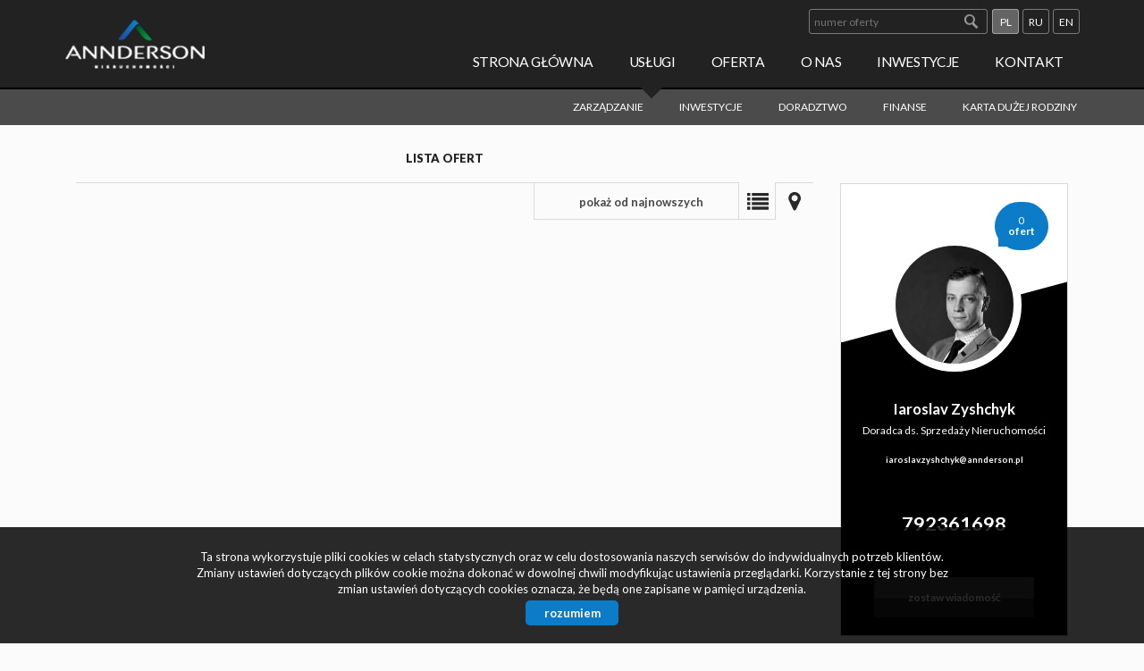

--- FILE ---
content_type: text/html; charset=UTF-8
request_url: https://m.annderson.pl/oferty/agent,16552
body_size: 11281
content:





<!DOCTYPE html>

<html lang="pl">

<head>

	<meta http-equiv="content-type" content="text/html; charset=UTF-8"/>

	<!--[if IE]><meta http-equiv="X-UA-Compatible" content="IE=edge"><![endif]-->

	<meta name="viewport" content="width=device-width, initial-scale=1"/>

    <meta name="viewport" content="width=device-width,initial-scale=1,maximum-scale=1,user-scalable=no" />

	<title>Oferta - Agent - Iaroslav Zyshchyk - Annderson</title>

	<meta name="keywords" content="nieruchomości,mieszkanie,wynajem,sprzedaż,zarządzanie,kredyt,kawalerka,inwestycje,doradzztwo,finanse, strefa mieszkańca"/>

	<meta name="description" content="Oferta - Agent - Iaroslav Zyshchyk - Annderson" />

    
        <meta NAME="robots" CONTENT="noindex, follow">

    


    


    


    
        <meta property="og:image" content="https://m.annderson.pl/grafika/logo-header.png" />

    
    
    
    
        <meta property="og:site_name" content="Oferta - Agent - Iaroslav Zyshchyk - Annderson" />

    
    
    


    


    <base href="https://m.annderson.pl/" />

    <link href="css/bootstrap.min.css" rel="stylesheet"/>

    <link href="css/bootstrap.dialog.min.css" rel="stylesheet"/>

    <link rel="stylesheet" href="css/multiselect.css"/>

	<link rel="stylesheet" href="css/style.css?v=6"/>

    <link rel="stylesheet" href="css/typeahead.css?v=2"/>

    <link rel="stylesheet" href="css/jquery.pretty.photo.css"/>

    <link href="https://cdn.jsdelivr.net/npm/shareon@1.4/dist/shareon.min.css" rel="stylesheet" async>

    <link rel="stylesheet" type="text/css" href="https://m.annderson.pl/css/jquery.jgrowl.css" />
<link rel="stylesheet" type="text/css" href="https://m.annderson.pl/css/jquery.selectbox.css" />

    <link rel="stylesheet" href="css/outer_screen.css"/>



    
        <link type="text/css" rel="stylesheet" media="print" href="css/print.css" />

        <link type="text/css" rel="stylesheet" media="print" href="css/outer_print.css"/>

    


	<link rel="shortcut icon" href="grafika/favicon.ico" type="image/x-icon" />

	<link rel="icon" href="grafika/favicon.ico" />



    <script src="js/jquery.min.js?v=2.1.1" type="text/javascript"></script>



	<!-- HTML5 shim, for IE6-8 support of HTML5 elements -->

        <!--[if lt IE 9]>

        <script src="js/html5shiv.js"></script>

        <script src="js/respond.js"></script>

	<![endif]-->

	<link href='https://fonts.googleapis.com/css?family=Lato:400,300,700,900&subset=latin,latin-ext' rel='stylesheet' type='text/css'>
<link rel="shortcut icon" href="grafika/favicon.png" type="image/x-icon" />
<link rel="icon" href="grafika/favicon.png" />


    
            <link rel="stylesheet" href="https://unpkg.com/leaflet@1.8.0/dist/leaflet.css" integrity="sha512-hoalWLoI8r4UszCkZ5kL8vayOGVae1oxXe/2A4AO6J9+580uKHDO3JdHb7NzwwzK5xr/Fs0W40kiNHxM9vyTtQ==" crossorigin="" />
        <link rel="stylesheet" href="https://unpkg.com/leaflet.markercluster@1.4.1/dist/MarkerCluster.css" />
        <link rel="stylesheet" href="https://unpkg.com/leaflet.markercluster@1.4.1/dist/MarkerCluster.Default.css" />
        <script src="https://unpkg.com/leaflet@1.8.0/dist/leaflet.js" integrity="sha512-BB3hKbKWOc9Ez/TAwyWxNXeoV9c1v6FIeYiBieIWkpLjauysF18NzgR1MBNBXf8/KABdlkX68nAhlwcDFLGPCQ==" crossorigin=""></script>
        <script src="https://unpkg.com/leaflet.markercluster@1.4.1/dist/leaflet.markercluster.js"></script>
        <script src="js/osmMap.js"></script>
    
</head>

<body class="lng1045 bodyAgentOffersList bodyAgentOffersListId16552 " data-offer-id="">

     


    <div id="header">
    <div class="container">
        <div class="col-md-12">
            <a id="logo" href="https://m.annderson.pl/" title=" ">
                <img src="grafika/logo-header.png" alt=" " title=" "/>
            </a>
            
            <div class="top-panel">
                <div class="search-box-small">
                    <form>
                        <input type="text" placeholder="numer oferty" name="symbol">
                        <input type="submit" value="szukaj">
                    </form>
                </div>

                
                    <ul class="language-section">
                        
                            
                                <li class="pl active">
                                    <a href="oferty/agent,16552?page=" title="Polski">
                                        pl
                                    </a>
                                </li>
                            
                                <li class="ru ">
                                    <a href="предложения/agent,16552?page=" title="Russian">
                                        ru
                                    </a>
                                </li>
                            
                                <li class="en ">
                                    <a href="offers/agent,16552?page=" title="English">
                                        en
                                    </a>
                                </li>
                            
                        

                        
                    </ul>
                
            </div>
            <ul id="main-menu">
                
                    <li class="  menuItem38">
                        <a href="/" title="Strona główna">Strona główna</a>
                        
                    </li>
                
                    <li class=" subMenuHolder menuItem66">
                        <a  title="Usługi">Usługi</a>
                        
                            <ul class="subMenu">
                                
                                    <li class="menuItem67">
                                        <a href="http://annderson.pl/zarzadzanie">Zarządzanie</a>
                                    </li>
                                
                                    <li class="menuItem68">
                                        <a href="artykul,68">Inwestycje</a>
                                    </li>
                                
                                    <li class="menuItem69">
                                        <a href="artykul,69">Doradztwo</a>
                                    </li>
                                
                                    <li class="menuItem70">
                                        <a href="artykul,70">Finanse</a>
                                    </li>
                                
                                    <li class="menuItem71">
                                        <a href="artykul,71">Karta dużej rodziny</a>
                                    </li>
                                
                            </ul>
                        
                    </li>
                
                    <li class="  menuItem40">
                        <a href="oferty" title="Oferta">Oferta</a>
                        
                    </li>
                
                    <li class="  menuItem39">
                        <a href="artykul,39" title="O nas">O nas</a>
                        
                    </li>
                
                    <li class="  menuItem48">
                        <a href="inwestycje" title="Inwestycje">Inwestycje</a>
                        
                    </li>
                
                    <li class="  menuItem41">
                        <a href="artykul,41" title="Kontakt">Kontakt</a>
                        
                    </li>
                
            </ul>
        </div>
    </div>
</div>



    <div id="main-content">
    <div class="container">        
        <div id="pageContent">
            
            
            
            <div class="col-md-9 col-sm-9 col-xs-12">
                <div class="pageHeader">
                    
                    <h1 class="pageTitle">
                    
                        Lista ofert 
                        
                            <span class="small"></span>
                        
                    
                    </h1>
                                       
                </div>
            </div>                
            
            <div class="clear"></div>
            <div class="col-md-9 col-sm-9 col-xs-12 main-panel offersList">      
                <div class="offerListPanel">
                    
                        <div class="offerListSort">
                            <form id="form_list_sort" action="https://m.annderson.pl/oferty/agent,16552?s=" method="post">
                                <input id="hidSort" name="sort" type="hidden" />
                            </form>
                            <select name="sort" id="selsort">
                                
                                    <option value="pa" >pokaż od najtańszych</option>                        
                                
                                    <option value="pd" >pokaż od najdroższych</option>                        
                                
                                    <option value="aa" >pokaż od najmniejszych</option>                        
                                
                                    <option value="ad" >pokaż od największych</option>                        
                                
                                    <option value="da" >pokaż od najstarszych</option>                        
                                
                                    <option value="dd" selected="selected">pokaż od najnowszych</option>                        
                                
                            </select>
                        </div>
                    
                    <div class="offerListViewSwitch">
                        
                            <a class="list-view active" href="oferty/agent,16552?list=l ">Lista</a>
                        
                            <a class="map-view " href="oferty/mapa/agent,16552 ">Mapa</a>
                        
                    </div>
                </div>
                <div class="clear"></div>
                <div class="offersListHolder" >
                    
                        

                    
                </div>
                
            </div>
            <div class="col-md-3 col-sm-3 col-xs-12 side-panel">
                <div class="globalBox agentHolder agent16552">

    <div class="globalBoxHeader">

        <div class="agentOffers">

            0<br /> <b>ofert</b>

        </div>

        <div class="clear"></div>

        <div class="agentAvatar" style="background-image: url(/photos/other/3_16552_350_350_user_16552_.jpg);"></div>

        
            <a href="oferty/agent,16552" class="overlayLink"></a>

        
    </div>

    <div class="globalBoxContent">


        <div class="agentName">Iaroslav Zyshchyk</div>

        
        
            <p class="agentSection">Doradca ds. Sprzedaży Nieruchomości</p>

        


        


        
            <a href="mailto:iaroslav.zyshchyk@annderson.pl" class="agentMail smallEmail">iaroslav.zyshchyk@annderson.pl</a>

        


        <p class="agentPhone">

            
                <a class="agentMobile" >792361698</a>

                <br />

            
            
        </p>



        <a href="#" data-agentid="16552" data-contacttext="Kontakt do agenta - Iaroslav Zyshchyk" class="globalButton contactAgent">zostaw wiadomość</a>

    </div>

    <div class="clear"></div>

</div>
                <div class="globalBox sideSearch">

    
        <div class="globalBoxHeader">        

        Kryteria wyszukiwania
        </div>

    
    <div class="globalBoxContent form-horizontal">

        <form id="searchForm" action="wyszukiwarka" method="post">

            <input type="hidden" value="1" name="search">            

            
            

            
            

            
            

            <div class="form-group formRow"  id="sideSearchLocation">

                <div class="col-md-12 col-sm-12 col-xs-12">

                    <input class="form-control searchLocation" autocomplete="off" name="location" placeholder="lokalizacja" value="" type="text"/>

                </div>

            </div>

            
                <div class="form-group formRow" id="sideSearchObject">

                    <div class="col-md-12 col-sm-12 col-xs-12">

                        <select name="object" class="form-control" id="objectSelect">

                            <option value="">wszystkie oferty</option>

                            
                        </select>

                    </div>    

                </div>

            
            

            <div id="objectTypeHolder" >

                
            </div>

            

            <div class="form-group formRow" id="sideSearchRent">    

                <div class="col-md-12 col-sm-12 col-xs-12">   

                    <select class="form-control" data-noneselected="Wszystkie" name="rent">

                        <option class="option-sprzedaz-i-wynajem" selected="selected" value="">sprzedaż i wynajem</option>

                        <option class="option-sprzedaz"  value="0">sprzedaż</option>

                        <option class="option-wynajem"  value="1">wynajem</option>                    

                        
                    </select>

                </div>    

            </div>

            

            
            

            <div class="form-group formRow" id="sideSearchPrice">    

                <label class="mainLabel col-md-12 col-sm-12 col-xs-12">Cena</label>   

                <div class="col-md-6 col-sm-12 col-xs-6">
                                    <input class="form-control" name="priceFrom" value="" placeholder="od" type="text"/>
                
                </div>

                <div class="col-md-6 col-sm-12 col-xs-6">                    
                                    <input class="form-control last" name="priceTo" value="" placeholder="do" type="text"/>
                                </div>

            </div>

            

            <div class="form-group formRow" id="sideSearchArea">

                <label class="mainLabel col-md-12 col-sm-12 col-xs-12">Powierzchnia</label>   

                <div class="col-md-6 col-sm-12 col-xs-6">                    

                    <input class="form-control" name="areaFrom" value="" placeholder="od" type="text"/>

                </div>

                <div class="col-md-6 col-sm-12 col-xs-6">    

                    <input class="form-control last" name="areaTo" value="" placeholder="do" type="text"/>                    

                </div>

            </div>

            

            <div class="form-group formRow " id="sideSearchRooms">

                <label class="mainLabel col-md-12 col-sm-12 col-xs-12">Liczba pokoi</label>   

                <div class="col-md-6 col-sm-12 col-xs-6">    

                    <input class="form-control" name="rooms_noFrom" value="" placeholder="od" type="text"/>                    

                </div>

                <div class="col-md-6 col-sm-12 col-xs-6">    

                    <input class="form-control last" name="rooms_noTo" value="" placeholder="do" type="text"/>                    

                </div>

            </div>

            <div class="form-group formRow " id="sideSearchOfficeRooms">

                <label class="mainLabel col-md-12 col-sm-12 col-xs-12">Pomieszczeń biurowych</label>   

                <div class="col-md-6 col-sm-12 col-xs-6">    

                    <input class="form-control" name="officeRooms_noFrom" value="" placeholder="od" type="text"/>                    

                </div>

                <div class="col-md-6 col-sm-12 col-xs-6">    

                    <input class="form-control last" name="officeRooms_noTo" value="" placeholder="do" type="text"/>                    

                </div>

            </div>

            

            <div class="form-group formRow" id="sideSearchAreaSquare">    

                <label class="mainLabel col-md-12 col-sm-12 col-xs-12">Cena za m<sup>2</sup></label>   

                <div class="col-md-6 col-sm-12 col-xs-6">                       

                    <input class="form-control" name="price_squareFrom" value="" placeholder="od" type="text"/>

                </div>

                <div class="col-md-6 col-sm-12 col-xs-6">                        

                    <input class="form-control last" name="price_squareTo" value="" placeholder="do" type="text"/>

                </div>

            </div>

            

            <div class="form-group formRow " id="sideSearchFloor">    

                <label class="mainLabel col-md-12 col-sm-12 col-xs-12">Piętro</label>   

                <div class="col-md-6 col-sm-12 col-xs-6">                       

                    <input class="form-control" name="floorFrom" value="" placeholder="od" type="text"/>

                </div>

                <div class="col-md-6 col-sm-12 col-xs-6">                        

                    <input class="form-control last" name="floorTo" value="" placeholder="do" type="text"/>

                </div>

            </div>

            

            <div class="form-group formRow" id="sideSearchYear">    

                <label class="mainLabel col-md-12 col-sm-12 col-xs-12">Rok budowy</label>   

                <div class="col-md-6 col-sm-12 col-xs-6">                       

                    <input class="form-control" name="RokBudowyOd" value="" placeholder="od" type="text"/>

                </div>

                <div class="col-md-6 col-sm-12 col-xs-6">

                    <input class="form-control last" name="RokBudowyDo" value="" placeholder="do" type="text"/>

                </div>

            </div>

            

            
                <div class="form-group" id="sideSearchMarket">

                    <label class="mainLabel col-md-12 col-sm-12 col-xs-12">Rynek</label>

                    <div class="col-md-12 col-sm-12 col-xs-12">

                        <div class="checkbox">

                            <label for="primary">

                                <input name="original[]" checked="checked" value="1" type="checkbox" id="primary"/>

                                Rynek Pierwotny
                            </label>

                        </div>

                        <div class="checkbox">

                            <label for="secondary">

                                <input name="original[]" checked="checked" value="0" type="checkbox" id="secondary"/>

                                wtórny
                            </label>

                        </div>

                    </div>

                </div>

            
            

            <div class="form-group" id="sideSearchOther">

                <label class="mainLabel col-md-12 col-sm-12 col-xs-12">Oferty</label>

                <div class="col-md-12 col-sm-12 col-xs-12">

                    <div class="checkbox" id="checkboxSpecjalne">

                        <label for="PierwszaStrona">

                            <input value="1" name="PierwszaStrona" type="checkbox" id="PierwszaStrona" />

                            specjalne
                        </label>

                    </div>

                    <div class="checkbox" id="checkboxZeZdjeciem">

                        <label for="photos">

                            <input value="1" name="photos" type="checkbox" id="photos" />

                            ze zdjęciem
                        </label>

                    </div>

                    <div class="checkbox" id="checkboxBezProwizji">

                        <label for="zeroprow">

                            <input value="1" name="zeroprow" type="checkbox" id="zeroprow" />

                            bez prowizji
                        </label>

                    </div>

                    
                </div>

            </div>



            <div class="clear"></div>

            <div class="submitRow">

                <input class="globalButton" type="submit" value="szukaj"/>

            </div>

        </form>

        <div class="clear"></div>

    </div>

</div>
            </div>
        </div>
        <div class="clear"></div>
    </div>
</div>

    <div id="bottom-form">
        <div class="container">
            <div class="col-md-12 col-sm-12 col-xs-12">
                <h3 class="bottomFormTitle">Napisz do nas</h3>
            </div>
            <div class="formHolder">
                <div class="globalForm" data-handler="ContactForm">
    <form method="post" action="" name="">
        <div class="col-md-6 col-sm-6 col-xs-12">
            
            <div class="form-group formRow  contact_nameRow">    
    <div class="inputHolder">
        <input class="formField form-control required" type="text" placeholder="Imię i nazwisko" value="" name="contact_name"/>
        <span class="help-block">Proszę wypełnić to pole</span>
    </div>    
</div>
            <div class="form-group formRow  contact_emailRow">    
    <div class="inputHolder">
        <input class="formField form-control required" type="text" placeholder="Email" value="" name="contact_email"/>
        <span class="help-block">Proszę wypełnić to pole</span>
    </div>    
</div>
            <div class="form-group formRow  contact_phoneRow">    
    <div class="inputHolder">
        <input class="formField form-control required" type="text" placeholder="Telefon komórkowy" value="" name="contact_phone"/>
        <span class="help-block">Proszę wypełnić to pole</span>
    </div>    
</div>
            
            
            
            
            
            
            
            
                <div class="captcha">
                    <div class='col-md-12'><label>Kod zabezpieczający</label></div><div class='col-md-12'><div class='input-group form-group '><span class='input-group-addon' id='basic-addon1'><img src="[data-uri]
SlBFRyB2ODApLCBkZWZhdWx0IHF1YWxpdHkK/9sAQwAIBgYHBgUIBwcHCQkICgwUDQwLCwwZEhMP
FB0aHx4dGhwcICQuJyAiLCMcHCg3KSwwMTQ0NB8nOT04MjwuMzQy/9sAQwEJCQkMCwwYDQ0YMiEc
ITIyMjIyMjIyMjIyMjIyMjIyMjIyMjIyMjIyMjIyMjIyMjIyMjIyMjIyMjIyMjIyMjIy/8AAEQgA
NgDIAwEiAAIRAQMRAf/EAB8AAAEFAQEBAQEBAAAAAAAAAAABAgMEBQYHCAkKC//EALUQAAIBAwMC
BAMFBQQEAAABfQECAwAEEQUSITFBBhNRYQcicRQygZGhCCNCscEVUtHwJDNicoIJChYXGBkaJSYn
KCkqNDU2Nzg5OkNERUZHSElKU1RVVldYWVpjZGVmZ2hpanN0dXZ3eHl6g4SFhoeIiYqSk5SVlpeY
mZqio6Slpqeoqaqys7S1tre4ubrCw8TFxsfIycrS09TV1tfY2drh4uPk5ebn6Onq8fLz9PX29/j5
+v/EAB8BAAMBAQEBAQEBAQEAAAAAAAABAgMEBQYHCAkKC//EALURAAIBAgQEAwQHBQQEAAECdwAB
AgMRBAUhMQYSQVEHYXETIjKBCBRCkaGxwQkjM1LwFWJy0QoWJDThJfEXGBkaJicoKSo1Njc4OTpD
REVGR0hJSlNUVVZXWFlaY2RlZmdoaWpzdHV2d3h5eoKDhIWGh4iJipKTlJWWl5iZmqKjpKWmp6ip
qrKztLW2t7i5usLDxMXGx8jJytLT1NXW19jZ2uLj5OXm5+jp6vLz9PX29/j5+v/aAAwDAQACEQMR
AD8A9gdJBzu3D24NREkHkSD3xkUoeAnK3Tufd8U4sr9Tn6nNADSiEZIyfbis3UdLhvzG5knt7iHP
k3EExjkjzjPPRlyFJRgVJUZBwK0sQlgCPyGaw9Z8UWul+J9H8PkJJc6l5jAEYKKqkgn/AHiMD6Gg
DOvlntJlu9Xu1sbqNdsetwnZaN1KxzxmQkDJcAOSvzfK6O4A04NbvLK5jstZaG0ndhHDcOQsF25P
Aj+YlWOR8jc5yFLhS1akUrRvnDp6grkVk3ELaXbyQWUA1HS5FMcmk3O1VijPVYSV5BG4eW528qA0
arggGd4t+IkHg1l/tTSb+RJOI54EUxufTcW4Psefauk03U5NR06K7NgyeYDlQQ4XBIxn8K4+5a31
PR7m0aGfWNDkzHPFdqy3lpjGAFKB3wCrDdiTA3AyFlFYXg7xDL4X1aPw/ql3JNYzKTYXhJQyovy7
WB5WRMbWUgH5ccFQGAOq8dXQ0nw9feILaZ9P1C1gwsqRqRMM/LHIrAhl3Hg8MuTgjc2avgPVNVu7
JW8QX2/Wpo/ONi6LEYoTjayoANwORl+cEleCCKqeKBB4v8caX4XglMlhZ41DUyX+U4/1cf4k5I9C
D2rt9QslvrZY5DJG8TCSGeKRd8LgEBlJHXBIwQQQSCCCQQCyEik5Mgjf8qztamjtLFkuQLxLjMC2
oRXNwWB/dhTwcgHOeAASSFBIzJvEl7a3dvpN/DZNqt3uFisTHyrraPmYkjMW0fMyndhSApkbIpL4
W3he3Or6uLrU5m+SS4toMrbIfmIVEHyR5GSTuY4XczbRgAz7TStcsJIbprq1vnhZmgsrxpWSAMAC
FnJZywy37x1YkHaojBYHodO1+11CRraIJBeou57ObMUygYBIU/eUE43ruQnoxrO0zxd4T1gKbLWb
VmbpG1yEc/8AAWAP6VWv1tvFMS2+jxQXUKsJE1ObDwxuM8xbWV2kGcBkKhct8+5ShAOhv9Wg0+3D
3kM3ztsRYkaV5GwThUUFmOATgA4AJ6A1l/Z9R1XI1KSTS7I8i1tncTv3BeZCNnXlEzyo/eMpKngr
jxVpPw31+a1uby81W8VQs016DJexKQGCJIyhXjPynbuUKdxyxOB3fhzxVYeMLBrzTbuOTY22SF8L
InJxuXPAODj1oA2beO3tYEgt3iWGNQiRooVUUDAAHYAdqUSt5mAEOfauR8c+Pv8AhBLazeSzF090
zhESQLgKBkk4P94Vh+DfisvjPxINKuNMFkZImeFkl8wsy87fuj+HJ/CgD09IpGfD22Qf4gKsG2jU
gB3Q+hNcn4v12Lwr4UvtTDSi4jjKwAqcGQ8LkZ6Zxn2ryTwx8VPGeueLNL05tRSOCe4USqkKnKA5
blgccA0AfQ5SVV4KuP8AaBFCoXHKID9M1yHiPxvc6Jr+gaRDELl9VmZGdmA8pQVycAHP3j6dK6Nb
m5Y58xcehGKANBFI4K49xxUMsggPzZKnsRmmLcvjmLJ9UeiWRpF5t5ifU80ATxPHKuYyVPpRVJLh
U4czJ+lFAEhljziSFSPXZSi2hk5jUqf9lsU9zcxkEjeO+ynb4JFG5VVvSRMUAQzK1pbyzyXSxwxI
XdpQMKoGSSfpXj3i6C5h0Sy8fXiLFqI1KG8hRjtdbUHakWPphiPVmr1bXNDstd0mbTrie5ihmwJD
asFLKDnbk54Pf2rm9W8C6CNF1BLXRje6hcQNCk13P5koZgQG3yElcZzx+A7UAXLTx1aanrNjaaVB
Nd27lmurtYWMUaBCQA5GCxbaMc8Zrqjc2k2B5oX2YYrA8JWWraR4ZsrDWJLNpbSFIUaBmYMqjAzu
UYOAPWtkXUT8ER/jigCtf+HtNv5VvIZ2tdQVdiXtpsEqpknZllIZeT8rAjPOMgEcF4t8IR6+hg1e
3Fhqkjj7Pqlmh8q5kA2IJWK/I2doCuSRuCpIxLCvRWtY2G7YuD3FR3FhBc20kEiGWKRSjxuNyspG
CCD1BHagDzX4RNaWmiRJLbyDU9QAkM8m5hcqNwUBzxuG2QbOGwjHBA3V3l3rMTXL6XpjwvqYIEqy
ZZLRSM75QDxwflTguemFDOvlPhdr0f2v4YtoVvrWOae3ktJLSN/LWK4yPKMpETt+83BWztOWJOFj
b0HT9TOj6ZNd281vqehW7yGdoxtuLE/6yQzhmBcjcxbgSg4ysjMzAA37XwrpYs7iKZWvHudpmuJ5
GaViDkEMCNmGyyhNoQklQtYur6/H4MhuLS5SXUkitzcQJARJcpFnB84E52LziZuMKQ53gGSe11Bv
FdpHeaJKbXR5M7dRgA8+UqSCI4nUhV3cFn5+VgEwVeub+JlxZeHPhnqlvZNciS9dYi1xI8jyMxAY
s7Esx2KRyTgADoAKAOB+DPg2w8Qzajq+qW9vPFbsIoYZ1zGWYEsSvfAIx25z1AI+hrCxt9PsIra2
toUhhUJGkYwqgdABXgvwv8caV4T8NxQXN/AqyTPLc28luyyoSdvmRyfddQqrlMbvvEEkBD7dY67Z
6lbi4sr6K5gJwHgZZE/NSRQB4F8c9BvbHXbTVru/S6S9EkcS+SsbRKhBCkrwwG/AJGfXNN+CtzBe
6jd6HcefE5U3Vtd28mx4GGA3+8rfuyUIZSUG5SBxZ+M91P4m+IGl6FYL5kkUAVVxj95Icn/x0JXA
+B9aPh3xrpmoMQsaTCObd02N8rZ+gOfwoA6v41SXUPiWy025vUvBbW29JVh8tsMxGHGSC+EBLKFB
zworhfD+ry6B4h0/VoeXtJ1l2/3gDyv4jI/Gt/4oXzap8SNWYD/VyLbqoycFFCkfmDW78YPCf9gz
6NexRbYpLOO1lIHHmRKFB/Fcf98mgDuPjhrFtd/D+wa2dWF3dxspH8SbGbP/AKDXl/wluba1+JGm
SXWMHzEjyMjeyMB+ecfUiqOt+JZtW8E6BpsyHNhJNH5m4HeoCbOOowDjpjpgnkCbw34duL3wnrOv
2jlLzSZoJoCvXC7i+PoNrfhQB7BrkcWp/Hjw1aoh8u2sZJ3BHQkSY/ULXpP2GPcQXA9q8f8ABOvQ
+Kfi3c62FxHHpEa4BJ2SER7h+BLj8K9h+WVcoFPuOtACm0VFzGxz7NimIWjPM0iH1IDCjYy8b2H1
IApCi9JCpHqGIoAny7LkSRye5TBoqOJCp/cuF/HNFAFlNwX5lKH1Vqa67hiZWcHoSM/yqmRcIcic
H6ZNWIruVVw8Qf33YNACeUiH925UHtu4/Wo3s5ZDu8sMPUNg1K94Qfmtyq+u3NIb2LZ+7Kqf9oUA
RmKVFx5sij+6y7hTo4physMDj1HB/WpLd5WUkBZB6AYqC5SOOGW4uBBawxqXeSRwqooGSSegAHeg
C4LwIu14JEPqBuFc++pTa9uS0uGt9IcYN7HIVmnHcRDb8qHPEuckA7QAUkrJv5Y7iJbjV5ltNGlb
ZHZsrCe8bnarA84bnEIXe2AG6tHV2Kz1PW2PnPNpFoP+WXmKbmYdCrlcrEOvMbFjlSGQgggGJaeG
vDOhaoIvDnh5rnVIWDF1lkCQsRwZJWbavDAlVy+1shCDXQzeC01GRNU1K6WXXImR4LhYCLeIxlvL
HkFyGA3PyxLgu21k+XbtWenw2Nolpa2lnbW0edkdsgjVcnJwAMDkk/jUhimj+5cvj+6ORQBys6zW
2pk3N2mkarMyxJcuN1jqDcKB5XmD94V2YBKyfLtVpERs+a/GvVrq9XRtBfT5LW7aVpXi3q6yHhEZ
GXqpJkA3BW45VcivYdcstQ1DS57a3e1SSVdpa5thKhU9VKZGQRx+NeMa/wDDbxhDqtvrlxKNaSyZ
G8iK4lE5jVtxVWJLZ5bGGLc8dhQB7lbaPa23h+z0i4soZ7a2gSEI8aupCqB0P0ri9d+GOjT3C6ho
+nR2V4gKmOCeS1SQHuGQHYwPIIUgjII5DLY0LW5W0xL65h1I6azNEEmheS7tWU4IfYWMw3ZTIAdS
o3hvndbXiHxromleHb+7t9a06aaKAtFHHcK7u5XKAAHPOQfpzQB5B8NbF9W+K95eNLdTx2KzSLJe
P5khGfLQOwJBbB7HHHFcz8SdDGheOL6KNcW9wftMPptfkj8G3D8K774JaALrRtV1eO8ntr37QsMM
iszINq7iJI8gOp3gYPPXaVOCOj8V+DbL4gXFpb3N+dI1ayV/Mja3aQSISMmNztEig7TkcjeAwVjt
AB4h4Vgl1rx1paTkzST3ySSlzy/zbmJP0Br6H+JelDxF4Fv7YQMbmAfaYCG3fMnJH4ruH41l+Ffg
1p3hrXLfVv7ZmupoA21TCEXJUrnqfWu+a0KH5JlP44oA+L697+FWgE/D8XUV89vNezSl4pYhNBKg
+T50JB4w3KMhJI3bgAK6SP4ReD1dnOjJKxJPzXkmB9AGArrdO0i30jTobKxtvJtoRiOKM7goznv7
k0AcB4F8Pad4H1C4jlnktb++KxKtw++3k+b5FilKKGY5xsOHypwpGGPoxEe794mx/WM1HJDFcxyQ
XNlHNFIpR0kQEMpGCCO4Nc7rEtp4MWGS0ubaOGdgkWlXTyMZWyFAt9u50A3LlFR1wFAVMliAdSCu
3BJI/wBtcGsjXPEWleHrUTahdQQl+IonkVXlOQMLuIHVhkkgDOSQMmsePxLeeILv+zYYX8NF3RoX
vUDXdwgVXcRRspjBwSC26Qpj5kBIxsaR4W0jR3aWGJ3vJFCzX127TXE2Ao+aQ84+VflGF44AoA5+
ObxR4q/484U0HTW/5aXCt58g9CvysufmVlHllSFdJXHFFdq1oi8xy49+aKAMtdI12NvMh8T3Msg6
JeWsDxH/AHhGkbH2w45xnIyCNb+KCvzavopHvpUv/wAk0UUAQifxOX/d6PpCn/sLS/8AyPWF4i+J
lp4RvY9O8TaU4vJIhOn9nOJ08skqMs4jIbKtxtIxjnnAKKAOu0ia11fTLO/t1mjiu4EnQMcMFZQw
BxnnBrn0k1HXJdHmtpkYahAdQs7S5P7iCFDHtlkAUtLMDMjCPKoD0IZFkYooA3rPRJdLuTdy3kt9
esuxri5fLBcjhVUBEBwuQiru2qTkjNaIvhtwyYPqKKKAAXCuc5kH0OKeGP3gcj3oooAlV1lUrtIP
1qncWxQlg5/OiigDEudP/wBLe9sJjY6hJjzJ441YXGBhVmUj51GBzkMBkKy7jnF/4RTS/E817dHR
NNt9VtZzFd2xRZLa5cqsoJk2BwSso+dQp3H5hIEAJRQAzw54K0qyZdY0aW+0kieSK5s7e5LwSPFI
0bg7wSy7lbB+U4IOFPA6y802PVLVUeaRHjYSQzKBvicZAZT68kYOQQSCCCQSigCpp19eJfXWmX/2
eS7too5jNbxmNJEkLhflJJVgY3BGSMYOeSq60dyJBwDn3ANFFADyEYfPhv8AgGP61BqN3DpWj3mp
SrJ5FpA88ixH5iqKWIHQZwPWiigDj/7S8Q+K5o4NLntdLsZbSG9LkvJM0MpfywSMYLBHDKhRkO1l
lbla3fD/AIN0nw5NNd28by6jcKEnvpiGmmAOfmIAGTxkgAsQC25uaKKANa8sEv7Z7a5xJC+MjlSC
DkMCOVYEAgggggEEEVh3x1Hw1YXF6bhdR0u1iaaWK5OLiKNRk7JAP3mFXAVxuYklpaKKAOk8uVB8
kmB6UUUUAf/Z
" alt="" id="captcha_img" /></span><input type="text" placeholder="Przepisz kod z obrazka" name="captchaKontakt" id="captcha_input" class="req formField form-control captcha_field" /></div></div>
                    <div class="clear"></div>
                </div>
            
        </div>
        <div class="col-md-6 col-sm-6 col-xs-12">
            <div class="form-group formRow  contact_bodyRow">  
    <div class="inputHolder">
        <textarea class="formField form-control required" placeholder="Wiadomość" rows="10" cols="40" name="contact_body"></textarea>   
        <span class="help-block">Proszę wypełnić to pole</span>
    </div>
</div>
            <input type="hidden" value="" name="hp"/>

            <input type="hidden" value="contactForm" name="global_form_sent"/>
            <input type="hidden" value="" name="agent_id"/>
            <div class="formSubmitRow">
                <input class="submit globalButton" type="submit" value="Wyślij wiadomość">
                <img class="ajax-loader" src="grafika/ajax_loader.gif" alt="Trwa wysyłanie..." >
                <div class="formMsg">
                    
                </div>
                <div class="clear"></div>
            </div>
        </div>
    </form>
</div>

            </div>
        </div>
    </div>




    <div id="footer-menu">

    <div class="container">

        <div class="col-md-4 footer-logo">

            <a id="footer-logo" href="https://m.annderson.pl/"> </a>

        </div>

        
            <div class="col-md-8 f-menu">

                <ul>

                    
                        <li>

                            <a href="" title="Usługi">Usługi</a>                

                        </li>

                    
                        <li>

                            <a href="oferty" title="Oferta">Oferta</a>                

                        </li>

                    
                        <li>

                            <a href="artykul,39" title="O nas">O nas</a>                

                        </li>

                    
                        <li>

                            <a href="notatnik" title="Notatnik">Notatnik</a>                

                        </li>

                    
                        <li>

                            <a href="artykul,41" title="Kontakt">Kontakt</a>                

                        </li>

                    
                </ul>

            </div>

                

    </div>

</div>

<div id="footer">

    <div class="container">

        
            <div class="col-md-6 col-sm-12">

                <address>

                    <p><strong>Annderson Nieruchomości</strong></p>

<p>Krak&oacute;w 31-105<br />
ul. Zwierzyniecka 22/2 (dziedziniec)<br />
Liczba odsłon : 1334</p>

<p><a href="http://biuro@annderson.pl"><strong>www.annderson.pl</strong></a></p>

<p>T: +48 12 378 98 24 FAX: +48 12 378 92 67 E: <a href="mailto:biuro@annderson.pl">biuro@annderson.pl</a></p>

<p>Nr KRS: 0000493345 NIP : 676 247 20 77</p>

<p>GPS 50.0573987,19.9305725</p>
                 

                </address>

            </div>

        
        
        <div class="col-md-3 col-sm-6 ofe-menu">

            
                
<ul>
	<li><a href="oferty/mieszkania/wynajem"><b>Mieszkania</b> na wynajem</a></li>
	<li><a href="oferty/domy/wynajem"><b>Domy</b> na wynajem</a></li>
	<li><a href="oferty/dzialki/wynajem"><b>Działki</b> na wynajem</a></li>
	<li><a href="oferty/lokale/wynajem"><b>Lokale</b> na wynajem</a></li>
	<li><a href="oferty/hale/wynajem"><b>Hale</b> na wynajem</a></li>
	<li><a href="oferty/obiekty/wynajem"><b>Obiekty</b> na wynajem</a></li>
</ul>

            

            
        </div>

        <div class="col-md-3 col-sm-6 ofe-menu">

            
                 <ul>
                <li><a href="oferty/mieszkania/sprzedaz"><b>Mieszkania</b> na sprzedaż</a></li>
                <li><a href="oferty/domy/sprzedaz"><b>Domy</b> na sprzedaż</a></li>
                <li><a href="oferty/dzialki/sprzedaz"><b>Działki</b> na sprzedaż</a></li>
                <li><a href="oferty/lokale/sprzedaz"><b>Lokale</b> na sprzedaż</a></li>
                <li><a href="oferty/hale/sprzedaz"><b>Hale</b> na sprzedaż</a></li>
                <li><a href="oferty/obiekty/sprzedaz"><b>Obiekty</b> na sprzedaż</a></li>
            </ul> 
                        

        </div>

    </div>

    

</div>

<div id="copyright">

    <a 
    href="https://virgo.galactica.pl/" 
    target="_blank" 
    title="Program dla biur nieruchomości Galactica Virgo"
        >
        Program dla biur nieruchomości    </a> Galactica Virgo
</div>


	<link href='https://fonts.googleapis.com/css?family=Advent+Pro:400,700,500&amp;subset=latin,latin-ext' rel='stylesheet' type='text/css'/>

    <script src="js/jquery-migrate-1.2.1.min.js"></script>

    <script type="text/javascript" src="js/scripts.js?v=4"></script>

    <script type="text/javascript" src="js/notepad.js"></script>

    <script type="text/javascript" src="js/sajax.js"></script>

    <script src="js/bootstrap.min.js"></script>

    <script src="js/twitter.typeahead.js"></script>

    <script src="js/bootstrap.dialog.min.js"></script>

    <script src="js/multiselect.js"></script>

    <script src="js/jquery.pretty.photo.js"></script>

    <script src="https://cdn.jsdelivr.net/npm/shareon@1.4/dist/shareon.min.js" type="text/javascript" async></script>

    <script type="text/javascript" src="https://m.annderson.pl/js/jquery.jgrowl.js"></script>
<script type="text/javascript" src="https://m.annderson.pl/js/forms.js"></script>
<script type="text/javascript" src="https://m.annderson.pl/js/jquery.selectbox.js"></script>

    <script src="js/outer.js"></script>



    <script type="text/javascript">

        var infoText = new Array();

        infoText['dodano-do-notatnika'] = 'Dodano do notatnika';

        infoText['usunieto-z-notatnika'] = 'Usunięto z notatnika';

	</script>



    


    


    
        <div id="cookies-info">

            <p>Ta strona wykorzystuje pliki cookies w celach statystycznych oraz w celu dostosowania naszych serwisów do indywidualnych potrzeb klientów.

                                Zmiany ustawień dotyczących plików cookie można dokonać w dowolnej chwili modyfikując ustawienia przeglądarki.

                                Korzystanie z tej strony bez zmian ustawień dotyczących cookies oznacza, że będą one zapisane w pamięci urządzenia.</p>
            <span class="cookies-ok">rozumiem</span>

        </div>

    






    <div id="sub-menu">
<div id="sub-container" class="container">

</div>
</div>
<script>
var header = document.getElementById('header');
var menu = document.getElementsByClassName('subMenu');
var menuContainer = document.getElementById('sub-menu');
var subContainer = document.getElementById('sub-container');
var blank = document.getElementsByClassName('menuItem67');

if (menu.length > 0) {
subContainer.appendChild(menu[0]);
header.appendChild(menuContainer);
}


</script>



    <script type="text/javascript">SynchronizeDB();</script>
    <script type="text/javascript">SynchronizeOffersCount();</script>
    


    
</body>

</html>



--- FILE ---
content_type: text/html; charset=UTF-8
request_url: https://m.annderson.pl/
body_size: -209
content:


+:







var res = 'Ofs: 0, Invs: 9'; res;

--- FILE ---
content_type: text/html; charset=UTF-8
request_url: https://m.annderson.pl/handler/getCaptchaImg
body_size: 6057
content:


<div class='col-md-12'><label>Kod zabezpieczający</label></div><div class='col-md-12'><div class='input-group form-group '><span class='input-group-addon' id='basic-addon1'><img src="[data-uri]
SlBFRyB2ODApLCBkZWZhdWx0IHF1YWxpdHkK/9sAQwAIBgYHBgUIBwcHCQkICgwUDQwLCwwZEhMP
FB0aHx4dGhwcICQuJyAiLCMcHCg3KSwwMTQ0NB8nOT04MjwuMzQy/9sAQwEJCQkMCwwYDQ0YMiEc
ITIyMjIyMjIyMjIyMjIyMjIyMjIyMjIyMjIyMjIyMjIyMjIyMjIyMjIyMjIyMjIyMjIy/8AAEQgA
NgDIAwEiAAIRAQMRAf/EAB8AAAEFAQEBAQEBAAAAAAAAAAABAgMEBQYHCAkKC//EALUQAAIBAwMC
BAMFBQQEAAABfQECAwAEEQUSITFBBhNRYQcicRQygZGhCCNCscEVUtHwJDNicoIJChYXGBkaJSYn
KCkqNDU2Nzg5OkNERUZHSElKU1RVVldYWVpjZGVmZ2hpanN0dXZ3eHl6g4SFhoeIiYqSk5SVlpeY
mZqio6Slpqeoqaqys7S1tre4ubrCw8TFxsfIycrS09TV1tfY2drh4uPk5ebn6Onq8fLz9PX29/j5
+v/EAB8BAAMBAQEBAQEBAQEAAAAAAAABAgMEBQYHCAkKC//EALURAAIBAgQEAwQHBQQEAAECdwAB
AgMRBAUhMQYSQVEHYXETIjKBCBRCkaGxwQkjM1LwFWJy0QoWJDThJfEXGBkaJicoKSo1Njc4OTpD
REVGR0hJSlNUVVZXWFlaY2RlZmdoaWpzdHV2d3h5eoKDhIWGh4iJipKTlJWWl5iZmqKjpKWmp6ip
qrKztLW2t7i5usLDxMXGx8jJytLT1NXW19jZ2uLj5OXm5+jp6vLz9PX29/j5+v/aAAwDAQACEQMR
AD8A9l8wF2AbJ3Y2jmsq88N29xqMmo2c82n38mA9zZMEd8DHzggpJxwN6ttyduDzVue5tbW2ae6a
KFFUvI7fKqqByxPTAHesWTxHfakyxaDp5mhZwFvrpCkC+6D70vUMCuEYdJAamGjsO3Yle/17QY5Z
7x7bVrCJS7SKVtbiJQPvHe3lOe7NmIAAkA5Cik3jM6re2tjpVuYbi6iWRJdQ/dxNwd3lAc3BUYY+
WfLK8+YMgnQs/Dkb3Yu9YY6leK++MXGBDC4OQY4hlVIOdrHdIAcFzWleWUWpWhsNRhhuYH5eOWFZ
EfByMhhjqAfwpc8VLQSm+pnJoVvJMl1q1xJqd5E4mUy/LDbuDkGOIfKpU52ud0gBwXNX73RotRkW
/t7q5sbwJsS7tpNrFcnhlYFJAMtgOrbdzFcE5rL/AOEbksH8zQbyex+XAhmZrm2YdlEZYFFUZwIm
QdMggAU5Nd1bSyV1fTBLbrx9r04tP043NDjeuTjCp5uMnJAG429Qm1cT+2NX0mX/AIm9t9phA/4/
dNhdgB/twfNIOSFGwyZwSdgq401j4i0ljHcRXllOwKyQSblJVuCjKflYMMgg5BGQQRRba5pmtLIL
C+jlmg2+aiNiSInPyyJ1RuCNrAEEEY4rMvYNLGoNJaa9Fp+rMfnVZlZZmAAAkhJw3RQWG2TChQ4F
NKO5UWkSbdZ0fb9inGo2I4NveMEnQDsk3R+AAFkGSSS0tc/fXH2G8OvaLBNbyRyqur2My+V5UTFm
aTk4Klg4Dg+XvJk3qvnmToxq13pbmPXrNEtlHF/ZgyQD/akH3oeAWJYFFGMyE1o3ul2et7PtNoGe
3z5NykjRSw5xu2SLh0zgA7SMjg5FDStdBK28R1tcx6hbRTW3zxyAkO4IIIJUowPKsCCCpAIIIIBF
XI0DRgDEZ9jkZrgrfTr/AOH2prci5l1Xw/qMqwSRmBVlsmCnY6hAqOCf3e0KGwIY0DbVQ9Zo2u6d
rdit7o96LyFh9+J1ODgHDL/C2CMg4IzyKOfmXKhTk7F94nAJLPjBBwOorMvLu5vLhtN02by548fa
rwgbbcEAhRnIaYgghTkKCGYEFVds+rXeqTPZaYksaBzHPqZVCkTA/OkaknfIDxkjYp3ZJKGM3NPt
UsbIWcEQFsMkfOc5JyWLHJZiSSWJJJJJJJpSiKDbexNp2nW9naJDBEsaRk/xlycncWLEksxJJJOS
SSSSTViJgjbMZUKWyegqo7zwSeWQZEJA3EAf/r/SrQdSuDtGBgAGpS0Bb6iSMMkgSAD5gegNUr7T
bbWLZYbhLhhG3mI8crxyRtgjKupDKcEjIIyCR0JFWkIYyAAuTgk425NTRSyiLaUCkkkYOSfzo9xR
tFFNwS0OdM+oaEQdQ87UrBORepGWuoyezwxIA6543IMjcoKYDPWnaXlpqcUdzYXVvcwSsTG8EokV
8HB578gjj0qv4gu9Q02wWew0r+0JCcvGLlYsADPBPBry/TPiBeeIpH1bw9oE1vqDyiLaJ2nS4ICg
l4F2jgGMGUlNv7sF9vylx5rasS01Z67LcxWdvNLLItvDCrNJK2AqqBkkk8AAd6wpjP4hm2ut5pmn
Ly2SqXFyvv1MKbf92XJ/5Z7fm5jTfFVtfa/FB47gOm6gshNhaXEX+jxkNlHjkyyvL0G87cdFC5Yt
6MoUc794UjKL82PrRCMYN23BW6haWwtoxBb4ht0CxxRwgBY0AwAoHQAVhaxZrogk1Cx1C4sJJpiB
biB7qG4c5Y4t1+bON7nyihJ3O+4A1Zu9eSWeSw0WOO7ulkMUtwrBre0fOCsmGBZhg/u15zgMUDBq
m07TLXT5pLqYyXepOvltf3IQzGPIOzKqoVOAdqgDOTjcSSKNtRaPQ5k3kt1IH8ZwzaZp5VWWEyk2
uSBuWe4VsMOdu2RY0YuVAlwGBXapMqkBS6g5AXHU+9FTqP4dEjIg8PGW7S51eU6pdRkSwvNxDCwO
QY4h8qkHO1zukAOC5FXrwTJFGYp0SQSHLRoenp1qh/wkN3Yuyaxot5DtODPZKbyIseQF8tfN6dS0
agEEZPyltTT9Q07V7JrrT7+1vIUcoZLWVZVDgA4JUnsRx7itYuKaZEtzE1zxfonh/Zb6vqsNpKEE
hiaRSzA9DtA3fpUVv4uubrTRcaToGpX9vIAY5pvLtY2B6Y8whiD6hTUfxJ0V9a8BarC0CvIlu0qF
RyGT5x16dMfjWN4E8Y6W/wAPtLknvUkuoYBFJbQq0ky7PlyUTLchQc471JcbWsdPoniaTWdCS7fT
jaXSTPDPaMTIYXVypGQMHoDnHeteS5ijUlo2kIPTHP64rK8G+ID4i8MW+plVgleSRJIQNpRlcrgj
qDwOK2S5Zj5jKygdxgZpWt8ITskeC/FrxJcav4u0zw1prRxyBlQ3CqA6vMQu1W6qpUjOCM5welb3
iH4G2CeHmi0S6V7tQWQXqgPkdlkjAwOTkOr5woBTk1xvxisLrQPiVBr8MeIpzFPC4HyiSLAK/X5V
P417hZ+J9NvNAXxEb6L7C0fnCRhxGB1Ddee2PXtV2umKKT1PH/hJ8RntHfw14hv0SyKk2893NsEW
OsZc9BjpkjBGO4Feu2mi/Y7Nbzw7qEOnwSqsiQoBNYuhHBEYIC8EtmJk3E5bd0r5s8G3kh+K+k3c
CNF52pKyrjBCO3/xLV9NSaFYyTT3VhGulXzuzyXemlVMhPUyIVKSnluZFbG4kYJzUuMpKyGpJaCN
4gW4jOm67potzc/uQQftNpPu42+ZgYzlVxIqbmbau6vP7uxg07WDYSXV7b6LPcvHFr9tJsvLSQ+b
LNbNMDueIMGdpGDqh3q3zLvj3L7W7u9kv/Dz3UGqWUMYF8YohbTywEvGyKzv5UjllxIw8oKA4Ub+
I8m/8ReC5dOvLGLWoIoCoiutE1NJHg9dkTLkxkFQqtEzxpjKoSQaEkmTzHcRXt14ftksbqA3mnxK
EhubG05gRRtCyQxkkn7vzRLjk5SNVydSK/sL+1jutNuIri3ckCS2ZXSQDg8g4PII/CuP8Ja9qVhr
R8J+IraZrryy+nX8siM13GuAyFgRvdc/ewGZRuZEPXpL/Rba4vXvrEiw1UnBuIgQJiBgCZAQJVwM
YbkAnaVPIqyehVNt7mp5HnoCH3FBwOgBqO31HTnlntUu7eSaM7ZUR13IfQjqD9ayoPEd1pcJXWrM
xwg4/tG0VpLb6uPvQ9CxyCijGZCa8E+NVrHb+NbfXNOmLW+p2yTR3EbcOyjblSOo27DketTrsDs0
1c+l4nj8vKvIUHc4OaSOYqzBkUgcKUTbk+nNcx4f8V2TfDzT/EV9cJHCtmr3UjN0cfKwx6lgQB1N
ebw/Ge88T+II9ItNJvksp5GRVsJVFxMnGAxIwgxuJKlWHBDrtOU1qTK9z1XWPEDXNpeW+iC1u5LZ
ZBdTyS/ubVgCCpKg75B18sY4HzMm5d3A/AO2WDwVeXSwr5s96ytIqDcVVFwCeuAS2B7n1rvdcEFh
4L1XyIVhit9OmCxoAFRVjOAAOAAB2rgPg/qyWvgC3s7C3/tDUXuJXaCKVVEAJwGmY/cU4HQFiMlV
bacE4q1itTs/GelabrfhK+sNU/dr5YZJHXc0cpOEKAAksWIAVcls4wc4rzT4Xaz4k13w3eaVPcPd
2Wlyx77dbl7e6dGD/Ksw5wpThMqSeDIqDafS7qK30LT7jxFrc4vLqzhaUXUkSBbfjBSFcfIGJx3d
sqGZsDHCfAXTbhdO1jWLkKi38yCMk4YhN2So7jL4/wCAmqVrk7np+k3dpeabEunjy47ciIQiEwvB
gDCGNgCmFKkAgcEEcEVrBFeEkMGIBDMTg5rL1DQrHUJUvGgkivlUJHe28myaMAkgFv4kBOdjBkJ6
qaonX7nSA1vrkSugOTqNrCRBjrh13M0WOcs2UAAJcE7Q3foOMbbHQWoeLIcAA4IAbIop5kLWqnBI
PZTkiipUr7l2T3BHMBIOZAQOPSs/U9H0jVJVuruziF4iBFvEcxTxLknCzJh0HJ4BGQSOhNXiQi5Z
lxgj5uQaadwky7IdyggA8g0lGysZ8ydnbcwDaa1ZK5sdaW7tMYFtqUYlVlHRFmXawyOC8glPQ8nO
7zz4WauPC8XiDw1qFpek2Oospa0ie4UFuAu1BvOfLYhtmPUgkA+v7Z5GkjWWJJdjBCy71DY4O3jI
z2yPrXHW3wtsbfWbnV5tX1ZtRvW3TyQTm3Rj1wBHggfiaqKV7FSko2NzSJNDvDLc6ZcWt1FLcZlk
spBIpkwD8xUkA9M/X3rZeCJV2g7CTwwPOax9T0PSdSuBPfWUbXaII0vI2aOdVBPCyKQ69TnBGckH
qarLo+qWiKNL8QTrGPlWDUYzdoo6kg5WUtnu0jAAkY6bXJNMUn3HeM7bQR4Zu38Q2qT6bbp50yEE
tnoCvQ7snAII615v8OvD3w38WvdS2emXym0kUvbX0zNHls7WwGwfung5r0DUr+eXTbiy8R+G5JLG
4QpM1jKbuPaeACAEm3Z/uRsBkHd128Xovw50S5jvLDQ/FmpDT2cPdafb3CLIpIxslGA6HggqwB4I
PINSuzCLvoY/hnSIvFfxx1TXLJVOkaW4CSgfu2dIxGgGOMfKWGOwHrXq5mn1aaWzsXMFjGxju72I
bHZs4aKJuoIOQzj7vKr8+THjeH9G06Syj0/TbUweGlBKxZGdQPck9TEfU/6z/rn/AKzr1jFrDHDD
AkEEaCOOKJQFRQMAADgADtVW6Daa6nMav8MfCuu6lBeX9g8wht0t44YpWjiSNc4AC4wOe1czr/gX
wzb6r4d0Sy0Ozge71ASyuV3N5EKl5F3MScH5R+NeppEREQ3dRwDjjmuM0xP7Y+Juq3JbzINHs0sY
ix3AyyHzHI9wAgNTzJJsh+6mN8SfDzS9a0q40y0uZrOJ8P5UoaeBCOFaNGOY9oLbREyDkBgyjbWP
Y3Pirw1LJpl75mqrEu5HZnlNxGMDzVIDTIdzjeoFxhuMQxlGPpJtVhcSlySuRgNgYNY/iXQIddjg
aGR7PUbMmWyv4RmS3bGOh+8pHDIeGHHoQLmb8xwaUSr4e8VaZ4haSK2kMV7CCJrCeVVuIcYyXUE4
+8oPoTtOGBA86+NugaLF4fi1G0lt7S+FyZGtlcILnd9+QIQCzgldzDkj72cLjtLue18VCPQ7vSYb
nxBpojF1OMpHp0p2uJUkDiTa2zcojO4gKrmPJI8/+L1rdeGdAW0/t251GPVjDGwv0V5wkAJGJV25
TlPlKn5izZyzZJOUtytl6nlC6rq2qaXY+HzeY0+3kZooXkEcSs7cs5OB1PU8DJx1OfpvwL4A0f4f
aG9zcTRPqDw+Zd30hCrGg5KqT91Bjk98ZPYDyr4OaxpHh7T9Vu7wB7yYqEVXjUiJSAxLs6rENzrz
IVDHaFLNxXp9t4WuBaWepRX1jdRRsLmz09w89lGGCsvlMSSrDaFWVQEVSdsQ3HLUbhbQf4n/ALe8
W6TcaXonkadpd3E0Ulze28izv03BIiAVUjK5cbjzhQNrGn4O8K+LfBmkDS4pdGvraORpEM0kkTLu
6g7VbIzz2611dlrkdxqC2GpRLp+oMP3VvLMhWcAEs0LA/OowT0DAYLKuRncEsKs8Zco6AFj1IzVO
KSE9EcJf+A7/AMUTwr4t1iEabE4dNK01GjidvV5GJZvyHtiursoNNtkW0sY44YI0CIqghVA7DsKn
nfbLlMPnLcYNCA7BmVmDYO4gAip1irjlFNXbFCcMZHZ03KM9R+lJKYYndo4Wwx3uQcA4/wAakj8j
OCMEHqGPNFzG7xnY6kEZOU4A9jUxlzO4k1ZHO/2NcabID4fa3tbcjd/ZskY+zHudgUbomOByNyjL
N5bMSaK6S0RACHJZx1LDBIorRz10Jf8AdKRuEZMSpu52jH86eZ44nFuId23JznGaKKb+EuWlONix
azLu2bNvHUHP9KnlQNiQ/eHSiiueq2paAUZEbLAHnjA7VXknWBnEi/ewVKdQfxoorpW45fEieMNP
GSzE4XHU81zGpaNY+OdSuLHUrSCfT9KkELiVP3ssjIkmFcfNGgDITtYFiMHCqQ5RRPYuStEuSaNq
WnP5mla3MoJwkGoobuNV7/MWWUtnu0jAAkY6bV0zxLcXHiiTw3q1lHBqX2L7cjWs5lhMW8JyzIjB
s9tuMd6KKyqaERV0dH83l43kRqu4YGT9K5T4c2jr4NGsSuDcarJJqM5X+9I2QPwUKPwoorGDbWpn
PqdC1yWjMxycL0zjA9qzWnutavLywtZza2FnMttdsMieZiiSYjcEeWu10BbljubbsKq5KK6JJWRN
lb5iXfh22ils5tIt4LO40outtBFmGCRJD+8jdU42sQDnB2sqthsFWyp2tPHNva2Q062kiuLGK/e4
vY1d7aGctsESFWUyYjYEkgKdp/ecrRRQti6bvuamneAPD+naRBYwWYRbbdJHcxMYrgO2N7iRNrKz
YAO0gYAXG0AVzl5pR0W+E0cxWO5ukjkv7RUtrsvLIEDSoqeTc5aTq6KUUsRuY5ooqUVfUveIriXw
x4burvxJBY65oSlROv2fbOBvATKEmOYlipJ/dBcEgHgDZfRtT0yQtpN59sjU4Nnqkztj/cuPmkHJ
JO8S5wFGwUUUottakyL2mXUWr6Pa6nArra3VtHcxxvhWUOoYZxkZ59TTllKEAKCCOc9uvSiikxS2
K8VzJczxu3y5cAKCcY/z9a0nlVlwS5JzgE8D9aKKIfCXUWpTmuo442mcPsjOSAc8D2oooqpabHPP
Rn//2Q==
" alt="" id="captcha_img" /></span><input type="text" placeholder="Przepisz kod z obrazka" name="offerContactFormCaptcha" id="captcha_input" class="req formField form-control captcha_field" /></div></div>

--- FILE ---
content_type: text/css
request_url: https://m.annderson.pl/css/outer_screen.css
body_size: 2914
content:
body{color: #222; font-family: 'Lato', 'Arial', sans-serif; font-size: 12px;}
a, a:hover{color: inherit;}
#header {background: #222; border-bottom: 2px solid #000; height: 100px; margin-bottom: 40px;}
.bodyMain #header {margin-bottom: 0px;}
#header-search {background: transparent url("../../grafika/main-head-bg.png") no-repeat scroll center center; background-size: cover;}
#logo{top: 0px; height: 100px;}
#logo img {max-width: auto; max-height: auto; height: 100px;}
#footer-logo{top: 0px}

.bodyOffersList .pageTitle .small, 
#header-border{display: none;}
textarea{resize: none;}
.top-panel{z-index: 35;}
.agentMail{font-size: 1em;}
.agentName{text-align: center;}

.search-box {margin-top: 450px; padding-top: 0px;background: rgba(0,0,0,0.5); color: #565656}

.agentHolder a{color: inherit}
.contactMap{margin: 0px;}
.form-group select,.form-group input,.form-box select, .form-box input,.form-box textarea {border: 1px solid #ededed; border-radius: 0px;}
.form-box select:focus, .form-box input:focus{border: 1px solid #ededed; }
.search-box-small input[type="submit"] {background: url("../../grafika/small-search.png") no-repeat center center #eee;}
.language-section {border-left: 1px solid rgba(0,0,0,0.1);}
.language-section .de{display: none;}
.offerPage .offerFlag{display: none;}
.data-wiadomosc{display: none;}
#main-menu .dropdown-menu{font-size: 1.3em; border-radius: 0px; top: 78%;}
#main-menu{top: 54px;}
#main-menu > li {padding: 0px 8px; border-radius: 15px;}
#main-menu > li a{ letter-spacing: -0.02em; font-weight: 400; font-size: 1.3em; text-transform: uppercase; color: #fff; height: 30px; line-height: 30px; }
#main-menu > li.active{background: transparent!important;}
#main-menu > li:hover > a{color: #fff;}
#main-menu > li > ul{display: block!important;}


#main-menu > li > ul{z-index: 50}
#main-menu > li > ul > li a{color: #565656!important}
.search-box-small {left: -232px;}
.search-box-small input {z-index: 1;width: 200px; height: 28px; border:1px solid rgba(255,255,255,0.4); position: absolute;right: 0px; top: 0px;margin: 0px;padding: 0px 0px 0px 5px;z-index: 2;box-sizing: border-box;background: transparent;color: #fff;border-radius: 3px;}
.search-box-small input[type="submit"]{z-index: 2;background: transparent url(../grafika/small-search.png) center center no-repeat; border: 0px;}
.language-section li a{margin: 0px 2px;padding: 0px;display: block;width: 30px;height: 28px;line-height: 28px;color: inherit;border: 1px solid rgba(255,255,255,0.4)!important;text-align: center;background: transparent;text-transform: uppercase;color: #fff;border-radius: 3px;}
.language-section li.active a{background: rgba(255,255,255,0.3)!important}

.sidebar-nav{margin-top: 50px;}
#header-search {height: 590px;}

/* -- base color background ---------- */

#main-menu li.active,
.navbar-default .navbar-nav > .active > a,
.navbar-default .navbar-nav > .active > a:hover,
.navbar-default .navbar-nav > .active > a:focus,
.oferta .ofe-img .ofe-flag,
.agentOffers,
.agentOffers:after,
.offerPanel a.active,
.globalBox,

#bottom-form,
#cookies-info .cookies-ok,
.bx-wrapper .bx-controls-direction a,
.bx-wrapper .bx-controls-direction a:hover{background-color: #0c7cc8;}

.search-box .container{background: transparent;}

/* -- base color color ---------- */

.aktualnosc h3 a,
.sbOptions a:hover,
.sbOptions a:focus,
.sbOptions a.sbFocus,
#footer address b{color: #0c7cc8;}

/* -- for dark bg ---------- */
.oferta .ofe-img .ofe-flag,
.sideSearch .form-horizontal .form-group,
.agentHolder,
.mainLabel,
.agentOffers,
.agentOffers:after,
.offerPanel a.active,
#bottom-form,
.search-box,
.banners .banner .embed,
.banners .banner .embed h3,
.navbar-default .navbar-nav > .active > a,
.navbar-default .navbar-nav > .active > a:hover,
.navbar-default .navbar-nav > .active > a:focus,#main-menu li.active{color: #fff;}

@media (min-width: 990px) {
#main-menu{z-index: 30;}
#main-menu > li{position: relative; } 
#main-menu > li > ul{position: absolute; top: 83%; left: 0px; list-style-type: none; margin: 0px; padding: 0px; display: block;}
#main-menu > li:hover > ul{display: block}
#main-menu > li > ul >li a{display: block; width: 300px; height: 50px; line-height: 50px; background: #f2f2f2; padding-left: 20px; font-weight: 700; font-size: 1.2em; z-index: 2; border-bottom: 1px solid #ddd }
}
@media (max-width: 990px) {
#facebookinner{display: none;!important}
.slogan{display: none;}
#main-menu{display: block; width: 60px; position: absolute;height: 0px; overflow: hidden; transition: 1s; padding-top: 60px; top: 40px; right: 0px; background: none;}
#main-menu::before {display: block; width: 60px; height: 60px; background: url("../../grafika/main-menu.png") no-repeat scroll center center transparent; position: absolute; top: 0px;right: 0px; content: "";}
#main-menu li{margin: 0px; padding: 0px; float: left; display: block; width: 100%; text-align: center; height: auto; }

#main-menu.clicked
{width: 100%; height: auto; margin: 0px; padding-top: 60px; z-index: 20; background: #f2f2f2; box-shadow: 0px 0px 5px 0px rgba(50, 50, 50, 0.4); transition: 1s}
#main-menu li ul{padding: 0px;}
#main-menu li a{margin: 0px; padding: 0px; display: block; height: auto; line-height: 70px; color: inherit; font-size: 1.3em; font-weight: 700; border: 1px solid #ddd; margin-top: -1px;}
#main-menu li:first-child a{margin-top: 0px;}
#main-menu li.active{background: none;}
#main-menu > li > li > a {height: auto; margin: 0px; padding: 0px;}
.top-panel{z-index: 5;}
#main-menu li.active,
.navbar-default .navbar-nav > .active > a,
.navbar-default .navbar-nav > .active > a:hover,
.navbar-default .navbar-nav > .active > a:focus,
.navbar-default .navbar-nav > :hover > a,
.navbar-default .navbar-nav > :hover > a:hover,
.navbar-default .navbar-nav > :hover > a:focus{color: inherit}
}



@media (max-width: 1199px) and (min-width: 990px){
#main-menu > li > a {padding: 0px 5px;font-size: 1em;}

}


@media (max-height: 680px) and (max-width: 990px){
.search-box  {padding-top: 0px;}
}
@media (max-height: 680px) {
#header-border{height: 510px!important;}
}

#footer,
#copyright{background: #222; color: #fff; padding-top: 0px;}
#footer-menu{background: #222; color: #fff}

.f-menu ul li a,
#footer ul li a,
#footer address{color: #fff}

#footer ul li a b{color: #fff;}
#header-border .container{border: 0px!important;}

#footer{padding-top: 20px; padding-bottom: 0px;}
.articleBody{text-align: justify}
.language-section .fbLink{display: none!important;}
.language-section .fbLink a {
    background: url("../grafika/fb.png") no-repeat scroll 0px 0px transparent;
    text-indent: -9000px;}
.language-section .gpLink a {
    background: url("../grafika/gp.png") no-repeat scroll 0px 0px transparent;
    text-indent: -9000px;}


#cookies-info .cookies-ok {color: #FFFFFF;}
/*=================================== offers-categories ===================================*/
#offers-categories-container {margin: 0 auto; width: 1200px; position: relative;}


#offers-categories {width: 440px; list-style-type: none; margin: 0; padding: 15px; position: absolute;  right: 15px; top: 70px; z-index: 1000; background: rgba(255,255,255,0.85);}
#offers-categories > li {display: block; margin: -1px 0 0; padding: 0; position: relative; }
#offers-categories > li > a {border-bottom: 1px solid #fff; color: #981418; display: block; font-weight: 700; height: 45px; line-height: 45px; margin: 0; padding: 0 0 0 15px; text-decoration: none; font-size: 16px; width: 100%;}
#offers-categories > li:hover {color: #ffffff;}
#offers-categories > li:hover > a {background: none repeat scroll 0 0 #981418; color: #ffffff;}
#offers-categories li ul {display: none; list-style-type: none; margin: 0; padding: 0; position: absolute; right: 0px; top: 0;}
#offers-categories li ul li {display: block; float: left; height: 45px; line-height: 45px; padding: 0 12px 0 12px; margin: 0;}
#offers-categories li ul li a {color: #ffffff; font-size: 13px; margin: 0; padding: 0; text-decoration: none; display: block;}
#offers-categories li:hover ul {display: block;}

@media (max-width: 1199px) {
#offers-categories-container {width: 970px;}
#offers-categories {right: 0px; width: 490px;}
#offers-categories > li:hover > a {color: #981418;}
#offers-categories li ul {display: block;}
#offers-categories li ul li {background: #981418;}
#offers-categories li ul li:first-child {border-right: 1px dotted #fff;}
#offers-categories > li:hover &gt; a {background: transparent;}
}

@media (max-width: 990px) {
#offers-categories-container {width: 100%;}
#offers-categories {width: 48%; top: 290px;}
#offers-categories li ul li {display: block; float: left; height: 50px; line-height: 52px; padding: 0 6px 0 6px; margin: 0;}
#offers-categories > li &gt; a {padding: 0px; font-size: 14px;}
}

@media (max-width: 990px) {
#offers-categories-container {display: none;}
}
@media (max-height: 680px){
#offers-categories > li > a {height: 30px; line-height: 30px;}

#offers-categories li ul li {height: 30px; line-height: 30px;}

}

/*=================================== /offers-categories ===================================*/


.globalBox.agentHolder .globalBoxHeader{padding: 20px 0px;}
.agentMail{font-size: 0.8em; margin-bottom: 55px;}
.agentSection{display: block; margin-bottom: 5px; font-size: 1em; height: 30px}
.agentName{padding-bottom: 4px;}





@media (min-width: 991px) {

}

h1{font-size: 1.1em; color: #222; text-align: center;}
.articleContent h2{font-size: 1em; color: #222;}
h1,
.articleContent h2,
.f-menu ul li a,
#search-button {text-transform: uppercase; letter-spacing: -0.02em; font-weight: 900;}

.gal img{width: 150px; float: right; border: 3px solid #ffa10c}
.gallery img{width:100%; margin-bottom: 10px;}
.gallery ul{padding: 0px; list-style-type: none; width: 100%}
.gallery.images ul li{padding:0px; display: block; height: 510px; overflow: hidden;border: 3px solid #fbfbfb; position: relative;}
.gallery.images ul li img{position: absolute; top: 0px; left: 0px; transition: 0.2s linear;}
.gallery.images ul li:hover img{position: absolute; top: -5px; left: 0px;transition: 0.2s linear;}


.banners {
    margin-top: 79px;
}

#bottom-form{
	background: #ccc;
}
.facebookLink{display: none;}


.text-baner {
    font-size: 68.44px;
    font-family: "Lato";
    font-weight: 300;
    color: #FFF;
    text-align: right;
    width: 650px;
    position: absolute;
    right: 0px;
    margin-top: 110px;
    line-height: 75px;
}
.second-line {
    font-size: 15.8px;
    color: #FFF;
    text-transform: uppercase;
    right: 0px;
    text-align: right;
    position: absolute;
    margin-top: 268px;
    font-family: "Lato";
    letter-spacing: 7px;
}
.last-line {
    right: 0px;
    position: absolute;
    margin-top: 300px;
    background: transparent url("../grafika/zaloga.png") repeat scroll 0% 0%;
    width: 443px;
    height: 71px;
}


.currency{display: inline!important}
.oferta .ofe-img .ofe-flag.exclusive, .oferta .ofe-img .ofe-flag.noprovision, .oferta .ofe-img .ofe-flag.special{display: block}




	
#sub-menu{position: absolute;top: 100px;width: 100%;height: 40px;background: rgba(0, 0, 0, 0.7);line-height: 40px;color: rgb(255, 255, 255);text-transform: uppercase;}
#sub-menu .container{position: relative;}
.bodyMain #sub-menu{background: rgba(0, 0, 0, 0.3);}
#sub-menu ul{list-style-type: none; margin: 0px; padding: 0px; position: absolute; top: 0px; right: 0px;}
#sub-menu ul li{float: left; padding: 0px 20px;}
#sub-menu ul li a{color: inherit; transition: 0.2s linear;}
#sub-menu ul li:hover a{color: #00d00b; transition: 0.2s linear}
.subMenuHolder::after{content: ''; width: 20px; height: 20px; display: block; background: #222; position: absolute; right: 40%; top: 107%; transform: rotate(45deg);}
.subMenuHolder{position: relative;}

.sbSelector{font-size: 13px;}

.articleBody {width: 900px;margin: 0px auto;padding: 100px;text-align: left;}
.articleBody p:first-child {font-size: 34.8px;font-family: "Lato"; color: #FFF;background: #1270BF none repeat scroll 0% 0%;font-weight: 300;padding-left: 5px;padding-right: 5px;text-align: justify;display: inline;line-height: 46px; text-align: left; margin-bottom: 50px;}
.articleBody p{margin-top: 50px;}



.f-menu ul li a{font-size: 1em; font-weight: 400;}
.globalBox{background-color: #000;}
.oferta{text-transform: uppercase;}
.oferta .ofe-info{text-transform: none;}
.oferta .ofertaPrawa .offerSymbol{font-size: 0.8em}
.oferta .ofertaPrawa h2{font-size: 1em}
.oferta .properties {font-size: 0.8em;}


@media (max-width: 990px) {
.search-box {margin-top: 0px; padding-top: 100px; height: 590px;}
#header-search > .container{display: none;}
#sub-menu{display: none;}
.subMenuHolder::after{display: none;}
#logo img{max-width: inherit}
.language-section{display: block;}
.articleBody {
    width: 90%;
    margin: 0px auto;
    padding: 0;
    text-align: left;
}
}


